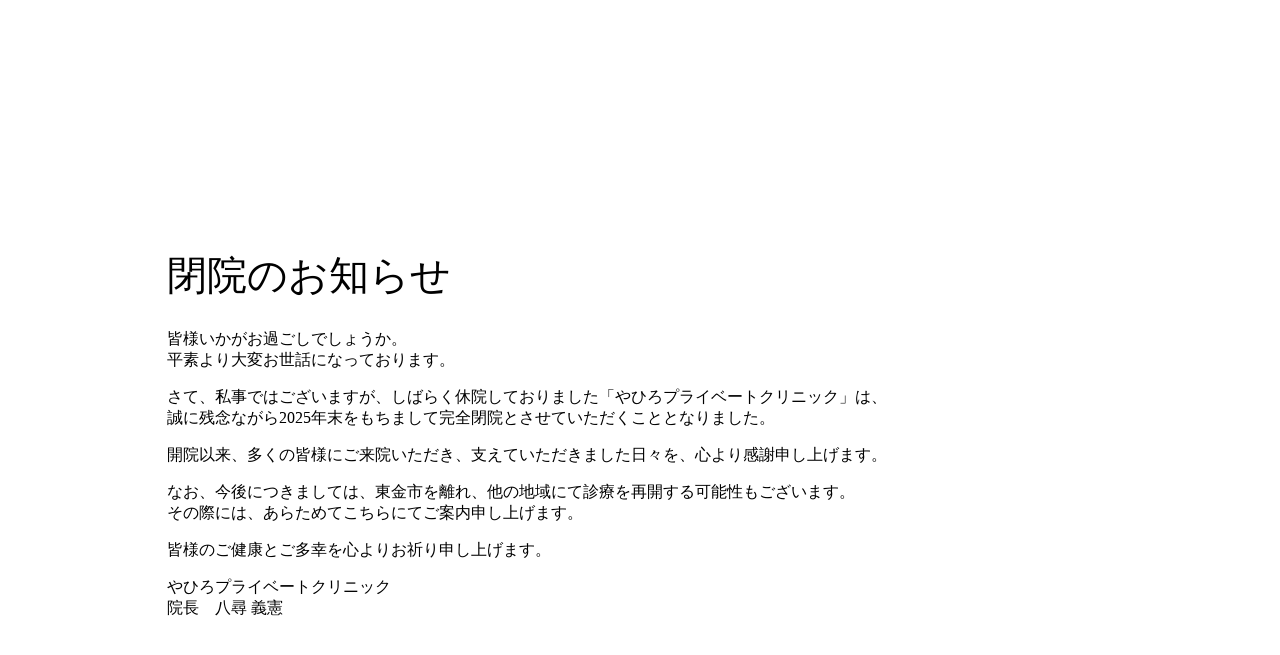

--- FILE ---
content_type: text/plain
request_url: https://www.google-analytics.com/j/collect?v=1&_v=j102&a=1647300983&t=pageview&_s=1&dl=https%3A%2F%2Fyahiro-dc.com%2F&ul=en-us%40posix&dt=%E9%96%89%E9%99%A2%E3%81%AE%E3%81%8A%E7%9F%A5%E3%82%89%E3%81%9B%EF%BD%9C%E3%82%84%E3%81%B2%E3%82%8D%E6%AD%AF%E7%A7%91%E5%8C%BB%E9%99%A2&sr=1280x720&vp=1280x720&_u=IEBAAEABAAAAACAAI~&jid=867018990&gjid=1519951126&cid=1999911132.1769014586&tid=UA-83848528-33&_gid=784275834.1769014586&_r=1&_slc=1&z=1324542307
body_size: -450
content:
2,cG-2VHMLJXHB5